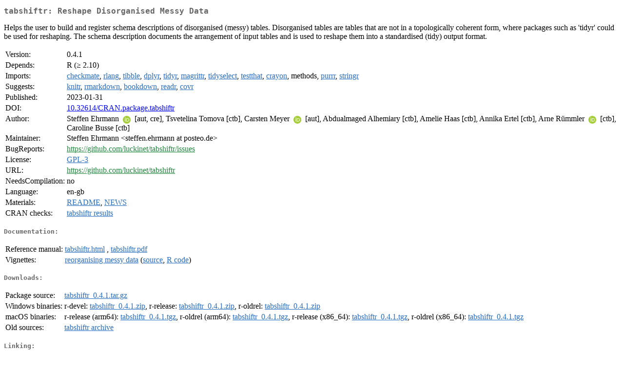

--- FILE ---
content_type: text/html
request_url: http://cran.stat.sfu.ca/web/packages/tabshiftr/index.html
body_size: 7939
content:
<!DOCTYPE html>
<html>
<head>
<title>CRAN: Package tabshiftr</title>
<link rel="canonical" href="https://CRAN.R-project.org/package=tabshiftr"/>
<link rel="stylesheet" type="text/css" href="../../CRAN_web.css" />
<meta http-equiv="Content-Type" content="text/html; charset=utf-8" />
<meta name="viewport" content="width=device-width, initial-scale=1.0, user-scalable=yes"/>
<meta name="citation_title" content="Reshape Disorganised Messy Data [R package tabshiftr version 0.4.1]" />
<meta name="citation_author1" content="Steffen Ehrmann" />
<meta name="citation_author2" content="Carsten Meyer" />
<meta name="citation_publication_date" content="2023-01-31" />
<meta name="citation_public_url" content="https://CRAN.R-project.org/package=tabshiftr" />
<meta name="DC.identifier" content="https://CRAN.R-project.org/package=tabshiftr" />
<meta name="DC.publisher" content="Comprehensive R Archive Network (CRAN)" />
<meta name="twitter:card" content="summary" />
<meta property="og:title" content="tabshiftr: Reshape Disorganised Messy Data" />
<meta property="og:description" content="Helps the user to build and register schema descriptions of disorganised (messy) tables. Disorganised tables are tables that are not in a topologically coherent form, where packages such as 'tidyr' could be used for reshaping. The schema description documents the arrangement of input tables and is used to reshape them into a standardised (tidy) output format." />
<meta property="og:image" content="https://CRAN.R-project.org/CRANlogo.png" />
<meta property="og:type" content="website" />
<meta property="og:url" content="https://CRAN.R-project.org/package=tabshiftr" />
<style type="text/css">
  table td { vertical-align: top; }
</style>
</head>
<body>
<div class="container">
<h2>tabshiftr: Reshape Disorganised Messy Data</h2>
<p>Helps the user to build and register schema descriptions of 
    disorganised (messy) tables. Disorganised tables are tables that are 
    not in a topologically coherent form, where packages such as 'tidyr' could 
    be used for reshaping. The schema description documents the arrangement of 
    input tables and is used to reshape them into a standardised (tidy) output 
    format.</p>
<table>
<tr>
<td>Version:</td>
<td>0.4.1</td>
</tr>
<tr>
<td>Depends:</td>
<td>R (&ge; 2.10)</td>
</tr>
<tr>
<td>Imports:</td>
<td><a href="../checkmate/index.html"><span class="CRAN">checkmate</span></a>, <a href="../rlang/index.html"><span class="CRAN">rlang</span></a>, <a href="../tibble/index.html"><span class="CRAN">tibble</span></a>, <a href="../dplyr/index.html"><span class="CRAN">dplyr</span></a>, <a href="../tidyr/index.html"><span class="CRAN">tidyr</span></a>, <a href="../magrittr/index.html"><span class="CRAN">magrittr</span></a>, <a href="../tidyselect/index.html"><span class="CRAN">tidyselect</span></a>, <a href="../testthat/index.html"><span class="CRAN">testthat</span></a>, <a href="../crayon/index.html"><span class="CRAN">crayon</span></a>, methods, <a href="../purrr/index.html"><span class="CRAN">purrr</span></a>, <a href="../stringr/index.html"><span class="CRAN">stringr</span></a></td>
</tr>
<tr>
<td>Suggests:</td>
<td><a href="../knitr/index.html"><span class="CRAN">knitr</span></a>, <a href="../rmarkdown/index.html"><span class="CRAN">rmarkdown</span></a>, <a href="../bookdown/index.html"><span class="CRAN">bookdown</span></a>, <a href="../readr/index.html"><span class="CRAN">readr</span></a>, <a href="../covr/index.html"><span class="CRAN">covr</span></a></td>
</tr>
<tr>
<td>Published:</td>
<td>2023-01-31</td>
</tr>
<tr>
<td>DOI:</td>
<td><a href="https://doi.org/10.32614/CRAN.package.tabshiftr">10.32614/CRAN.package.tabshiftr</a></td>
</tr>
<tr>
<td>Author:</td>
<td>Steffen Ehrmann <a href="https://orcid.org/0000-0002-2958-0796" target="_top"><img alt="ORCID iD" src="../../orcid.svg" style="width:16px; height:16px; margin-left:4px; margin-right:4px; vertical-align:middle" /></a>
    [aut, cre],
  Tsvetelina Tomova [ctb],
  Carsten Meyer <a href="https://orcid.org/0000-0003-3927-5856" target="_top"><img alt="ORCID iD" src="../../orcid.svg" style="width:16px; height:16px; margin-left:4px; margin-right:4px; vertical-align:middle" /></a>
    [aut],
  Abdualmaged Alhemiary [ctb],
  Amelie Haas [ctb],
  Annika Ertel [ctb],
  Arne Rümmler <a href="https://orcid.org/0000-0001-8637-9071" target="_top"><img alt="ORCID iD" src="../../orcid.svg" style="width:16px; height:16px; margin-left:4px; margin-right:4px; vertical-align:middle" /></a>
    [ctb],
  Caroline Busse [ctb]</td>
</tr>
<tr>
<td>Maintainer:</td>
<td>Steffen Ehrmann  &#x3c;&#x73;&#x74;&#x65;&#x66;&#x66;&#x65;&#x6e;&#x2e;&#x65;&#x68;&#x72;&#x6d;&#x61;&#x6e;&#x6e;&#x20;&#x61;&#x74;&#x20;&#x70;&#x6f;&#x73;&#x74;&#x65;&#x6f;&#x2e;&#x64;&#x65;&#x3e;</td>
</tr>
<tr>
<td>BugReports:</td>
<td><a href="https://github.com/luckinet/tabshiftr/issues" target="_top"><span class="GitHub">https://github.com/luckinet/tabshiftr/issues</span></a></td>
</tr>
<tr>
<td>License:</td>
<td><a href="../../licenses/GPL-3"><span class="CRAN">GPL-3</span></a></td>
</tr>
<tr>
<td>URL:</td>
<td><a href="https://github.com/luckinet/tabshiftr" target="_top"><span class="GitHub">https://github.com/luckinet/tabshiftr</span></a></td>
</tr>
<tr>
<td>NeedsCompilation:</td>
<td>no</td>
</tr>
<tr>
<td>Language:</td>
<td>en-gb</td>
</tr>
<tr>
<td>Materials:</td>
<td><a href="readme/README.html"><span class="CRAN">README</span></a>, <a href="news/news.html"><span class="CRAN">NEWS</span></a> </td>
</tr>
<tr>
<td>CRAN&nbsp;checks:</td>
<td><a href="../../checks/check_results_tabshiftr.html"><span class="CRAN">tabshiftr results</span></a></td>
</tr>
</table>
<h4>Documentation:</h4>
<table>
<tr>
<td>Reference&nbsp;manual:</td>
<td>
 <a href="refman/tabshiftr.html"><span class="CRAN">tabshiftr.html</span></a> ,  <a href="tabshiftr.pdf"><span class="CRAN">tabshiftr.pdf</span></a> 
</td>
</tr>
<tr>
<td>Vignettes:</td>
<td>
<a href="vignettes/tabshiftr.html"><span class="CRAN">reorganising messy data</span></a> (<a href="vignettes/tabshiftr.Rmd" type="text/plain; charset=utf-8"><span class="CRAN">source</span></a>, <a href="vignettes/tabshiftr.R" type="text/plain; charset=utf-8"><span class="CRAN">R code</span></a>)<br/>
</td>
</tr>
</table>
<h4>Downloads:</h4>
<table>
<tr>
<td> Package&nbsp;source: </td>
<td> <a href="../../../src/contrib/tabshiftr_0.4.1.tar.gz"> <span class="CRAN"> tabshiftr_0.4.1.tar.gz </span> </a> </td>
</tr>
<tr>
<td> Windows&nbsp;binaries: </td>
<td> r-devel: <a href="../../../bin/windows/contrib/4.6/tabshiftr_0.4.1.zip"><span class="CRAN">tabshiftr_0.4.1.zip</span></a>, r-release: <a href="../../../bin/windows/contrib/4.5/tabshiftr_0.4.1.zip"><span class="CRAN">tabshiftr_0.4.1.zip</span></a>, r-oldrel: <a href="../../../bin/windows/contrib/4.4/tabshiftr_0.4.1.zip"><span class="CRAN">tabshiftr_0.4.1.zip</span></a> </td>
</tr>
<tr>
<td> macOS&nbsp;binaries: </td>
<td> r-release (arm64): <a href="../../../bin/macosx/big-sur-arm64/contrib/4.5/tabshiftr_0.4.1.tgz"><span class="CRAN">tabshiftr_0.4.1.tgz</span></a>, r-oldrel (arm64): <a href="../../../bin/macosx/big-sur-arm64/contrib/4.4/tabshiftr_0.4.1.tgz"><span class="CRAN">tabshiftr_0.4.1.tgz</span></a>, r-release (x86_64): <a href="../../../bin/macosx/big-sur-x86_64/contrib/4.5/tabshiftr_0.4.1.tgz"><span class="CRAN">tabshiftr_0.4.1.tgz</span></a>, r-oldrel (x86_64): <a href="../../../bin/macosx/big-sur-x86_64/contrib/4.4/tabshiftr_0.4.1.tgz"><span class="CRAN">tabshiftr_0.4.1.tgz</span></a> </td>
</tr>
<tr>
<td> Old&nbsp;sources: </td>
<td> <a href="https://CRAN.R-project.org/src/contrib/Archive/tabshiftr"> <span class="CRAN"> tabshiftr archive </span> </a> </td>
</tr>
</table>
<h4>Linking:</h4>
<p>Please use the canonical form
<a href="https://CRAN.R-project.org/package=tabshiftr"><span class="CRAN"><samp>https://CRAN.R-project.org/package=tabshiftr</samp></span></a>
to link to this page.</p>
</div>
</body>
</html>
